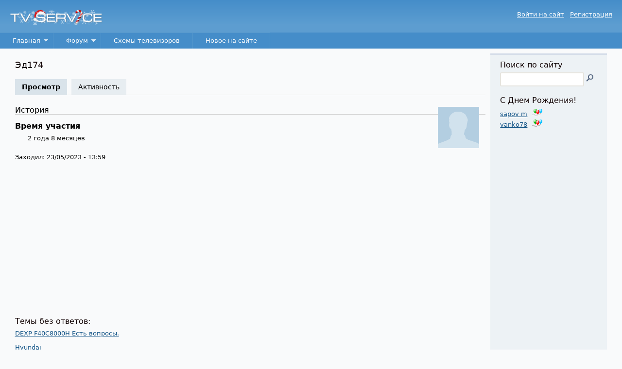

--- FILE ---
content_type: text/html; charset=utf-8
request_url: http://www.tvservice.org/user/29299
body_size: 8429
content:
<!DOCTYPE html>
<!--[if lt IE 7]><html class="lt-ie9 lt-ie8 lt-ie7" lang="ru" dir="ltr"><![endif]-->
<!--[if IE 7]><html class="lt-ie9 lt-ie8" lang="ru" dir="ltr"><![endif]-->
<!--[if IE 8]><html class="lt-ie9" lang="ru" dir="ltr"><![endif]-->
<!--[if gt IE 8]><!--><html lang="ru" dir="ltr" prefix="content: http://purl.org/rss/1.0/modules/content/ dc: http://purl.org/dc/terms/ foaf: http://xmlns.com/foaf/0.1/ og: http://ogp.me/ns# rdfs: http://www.w3.org/2000/01/rdf-schema# sioc: http://rdfs.org/sioc/ns# sioct: http://rdfs.org/sioc/types# skos: http://www.w3.org/2004/02/skos/core# xsd: http://www.w3.org/2001/XMLSchema#"><!--<![endif]-->
<head>
<meta charset="utf-8" />
<meta name="Generator" content="Drupal 7 (http://drupal.org)" />
<meta about="/user/29299#me" typeof="foaf:Person" rel="foaf:account" resource="/user/29299" />
<meta about="/user/29299" property="foaf:name" content="Эд174" />
<link rel="shortcut icon" href="http://www.tvservice.org/files/img/favicon.ico" type="image/vnd.microsoft.icon" />
<title>Эд174 | TV Service</title>
<link type="text/css" rel="stylesheet" href="http://www.tvservice.org/files/css/css_xE-rWrJf-fncB6ztZfd2huxqgxu4WO-qwma6Xer30m4.css" media="all" />
<link type="text/css" rel="stylesheet" href="http://www.tvservice.org/files/css/css_xkNfArQjd3BOiWOxX22QxYL1esg_vfPgCMZvkhjl1xk.css" media="all" />
<link type="text/css" rel="stylesheet" href="http://www.tvservice.org/files/css/css_qBlDjHXIflv69z_54Nt7QSUV2ivJTHkVjWC8rzMZjvE.css" media="all" />
<link type="text/css" rel="stylesheet" href="http://www.tvservice.org/files/css/css_rP5iJ-BWw4FVpOe_fVdjUyvLTPm1N_h8l6xOGKgf73Y.css" media="screen" />
<link type="text/css" rel="stylesheet" href="http://www.tvservice.org/files/css/css_S_DrcBqTY-eZYpbluSwo5Z5hns5MMcfYNekBA_lS8Gw.css" media="all" />
<link type="text/css" rel="stylesheet" href="http://www.tvservice.org/files/css/css_0-HQcBqZTpt_gdHiNLqSFt2pl51Ol2GaapdYJR0EHzg.css" media="print" />
<link type="text/css" rel="stylesheet" href="http://www.tvservice.org/files/css/css_kns-3KbR65Wr4yZItYpIan3m6FRLhN_orj9bBYESw6o.css" media="screen" />
<script type="text/javascript" src="http://www.tvservice.org/files/js/js_YD9ro0PAqY25gGWrTki6TjRUG8TdokmmxjfqpNNfzVU.js"></script>
<script type="text/javascript" src="http://www.tvservice.org/files/js/js_CC-zfeuQHcDhFtVRuKW53h30TL7j_105J32Nz8b8R38.js"></script>
<script type="text/javascript" src="http://www.tvservice.org/files/js/js_R9UbiVw2xuTUI0GZoaqMDOdX0lrZtgX-ono8RVOUEVc.js"></script>
<script type="text/javascript" src="http://www.tvservice.org/files/js/js_qjKmIDa7OOtcJQWJbX375EiqdLH524Qxqb481B9GW_4.js"></script>
<script type="text/javascript">
<!--//--><![CDATA[//><!--
var text_resize_scope = "body";
          var text_resize_minimum = "12";
          var text_resize_maximum = "20";
          var text_resize_line_height_allow = 0;
          var text_resize_line_height_min = "16";
          var text_resize_line_height_max = "36";
//--><!]]>
</script>
<script type="text/javascript" src="http://www.tvservice.org/files/js/js_R8ONhTjo7iQcGQMIpZID9Ij1M70OeRKqKtuDMoP-JhU.js"></script>
<script type="text/javascript" src="http://www.tvservice.org/files/js/js_1jH5XreR-wRIJhGWuuffIB7ohz69BSBvMdd0CNOgg0w.js"></script>
<script type="text/javascript">
<!--//--><![CDATA[//><!--
jQuery.extend(Drupal.settings, {"basePath":"\/","pathPrefix":"","setHasJsCookie":0,"ajaxPageState":{"theme":"sky","theme_token":"dntGOzVROsoBTU3SC6m7XHgUXk8Q_dIPleJcyK4VlmQ","js":{"misc\/jquery.js":1,"misc\/jquery-extend-3.4.0.js":1,"misc\/jquery-html-prefilter-3.5.0-backport.js":1,"misc\/jquery.once.js":1,"misc\/drupal.js":1,"misc\/jquery.cookie.js":1,"sites\/all\/modules\/admin_menu\/admin_devel\/admin_devel.js":1,"public:\/\/languages\/ru_nyjvpfUyrekPhr3OEN4VCsYdIlZSEYasCjA0zdw708E.js":1,"sites\/all\/modules\/quote\/quote.js":1,"0":1,"sites\/all\/modules\/text_resize\/text_resize.js":1,"sites\/all\/libraries\/superfish\/jquery.hoverIntent.minified.js":1,"sites\/all\/libraries\/superfish\/sftouchscreen.js":1,"sites\/all\/libraries\/superfish\/sfsmallscreen.js":1,"sites\/all\/libraries\/superfish\/superfish.js":1,"sites\/all\/libraries\/superfish\/supersubs.js":1,"sites\/all\/modules\/superfish\/superfish.js":1,"sites\/all\/themes\/sky\/js\/scripts.js":1},"css":{"modules\/system\/system.base.css":1,"modules\/system\/system.menus.css":1,"modules\/system\/system.messages.css":1,"modules\/system\/system.theme.css":1,"sites\/all\/modules\/comment_notify\/comment_notify.css":1,"modules\/book\/book.css":1,"modules\/comment\/comment.css":1,"modules\/field\/theme\/field.css":1,"modules\/node\/node.css":1,"modules\/user\/user.css":1,"modules\/forum\/forum.css":1,"sites\/all\/modules\/views\/css\/views.css":1,"sites\/all\/modules\/ctools\/css\/ctools.css":1,"sites\/all\/modules\/quote\/quote.css":1,"sites\/all\/modules\/rate\/rate.css":1,"sites\/all\/modules\/text_resize\/text_resize.css":1,"sites\/all\/libraries\/superfish\/css\/superfish.css":1,"sites\/all\/libraries\/superfish\/style\/default.css":1,"sites\/all\/themes\/adaptivetheme\/adaptivetheme\/adaptivetheme\/at_core\/css\/at.settings.style.headings.css":1,"sites\/all\/themes\/adaptivetheme\/adaptivetheme\/adaptivetheme\/at_core\/css\/at.settings.style.image.css":1,"sites\/all\/themes\/adaptivetheme\/adaptivetheme\/adaptivetheme\/at_core\/css\/at.layout.css":1,"sites\/all\/themes\/sky\/css\/html-elements.css":1,"sites\/all\/themes\/sky\/css\/forms.css":1,"sites\/all\/themes\/sky\/css\/tables.css":1,"sites\/all\/themes\/sky\/css\/page.css":1,"sites\/all\/themes\/sky\/css\/articles.css":1,"sites\/all\/themes\/sky\/css\/comments.css":1,"sites\/all\/themes\/sky\/css\/fields.css":1,"sites\/all\/themes\/sky\/css\/blocks.css":1,"sites\/all\/themes\/sky\/css\/navigation.css":1,"sites\/all\/themes\/sky\/color\/colors.css":1,"sites\/all\/themes\/sky\/css\/sky.settings.style.css":1,"sites\/all\/themes\/sky\/css\/print.css":1,"public:\/\/adaptivetheme\/sky_files\/sky.default.layout.css":1,"public:\/\/adaptivetheme\/sky_files\/sky.fonts.css":1,"public:\/\/adaptivetheme\/sky_files\/sky.custom.css":1}},"quote_nest":"2","superfish":{"1":{"id":"1","sf":{"animation":{"opacity":"show"},"speed":"\u0027slow\u0027","autoArrows":true,"dropShadows":true,"disableHI":false},"plugins":{"touchscreen":{"mode":"always_active"},"smallscreen":{"mode":"window_width","addSelected":false,"menuClasses":false,"hyperlinkClasses":false,"title":"Main menu"},"supposition":false,"bgiframe":false,"supersubs":{"minWidth":"12","maxWidth":"27","extraWidth":1}}}},"adaptivetheme":{"sky":{"layout_settings":{"bigscreen":"three-col-grail","tablet_landscape":"three-col-grail","tablet_portrait":"one-col-vert","smalltouch_landscape":"one-col-vert","smalltouch_portrait":"one-col-stack"},"media_query_settings":{"bigscreen":"only screen and (min-width:1025px)","tablet_landscape":"only screen and (min-width:769px) and (max-width:1024px)","tablet_portrait":"only screen and (min-width:481px) and (max-width:768px)","smalltouch_landscape":"only screen and (min-width:321px) and (max-width:480px)","smalltouch_portrait":"only screen and (max-width:320px)"}}}});
//--><!]]>
</script>
<!--[if lt IE 9]>
<script src="http://www.tvservice.org/sites/all/themes/adaptivetheme/adaptivetheme/adaptivetheme/at_core/scripts/html5.js?t7zzhb"></script>
<![endif]-->
</head>
<body class="html not-front not-logged-in one-sidebar sidebar-second page-user page-user- page-user-29299 site-name-hidden atr-7.x-3.x atv-7.x-3.0-rc1 lang-ru site-name-tv-service section-user color-scheme-custom sky bs-n bb-n mb-n mbp-l rc-0 rct-0">
  <div id="skip-link" class="nocontent">
    <a href="#main-content" class="element-invisible element-focusable">Перейти к основному содержанию</a>
  </div>
    <div id="page" class="container page ssc-n ssw-n ssa-l sss-n btc-n btw-n bta-l bts-n ntc-n ntw-n nta-l nts-n ctc-n ctw-n cta-l cts-n ptc-n ptw-n pta-l pts-n with-footer">

  
  <header id="header" class="clearfix" role="banner">

          <!-- start: Branding -->
      <div id="branding" class="branding-elements clearfix">

                  <div id="logo">
            <a href="/"><img class="site-logo" typeof="foaf:Image" src="http://www.tvservice.org/files/img/logo-NY.png" alt="TV Service" /></a>          </div>
        
                  <!-- start: Site name and Slogan hgroup -->
          <hgroup id="name-and-slogan" class="element-invisible h-group" id="name-and-slogan">

                          <h1 id="site-name" class="element-invisible" id="site-name"><a href="/" title="Главная страница">TV Service</a></h1>
            
            
          </hgroup><!-- /end #name-and-slogan -->

        
      </div><!-- /end #branding -->
    
    <div class="region region-header"><div class="region-inner clearfix"><div id="block-block-44" class="block block-block no-title odd first last block-count-1 block-region-header block-44" ><div class="block-inner clearfix">  
  
  <div class="block-content content no-title"><a href="/user/login?destination=user/29299">Войти на сайт</a>&nbsp&nbsp&nbsp<a href="/user/register">Регистрация</a></div>
  </div></div></div></div>    <div id="menu-bar" class="nav clearfix"><h2 class="menu-toggle"><a href="#">Меню</a></h2><nav id="block-superfish-1" class="block block-superfish menu-wrapper menu-bar-wrapper clearfix odd first last block-count-2 block-region-menu-bar block-1" >  
      <h2 class="element-invisible block-title element-invisible">Main menu</h2>
  
  <ul id="superfish-1" class="menu sf-menu sf-main-menu sf-horizontal sf-style-default sf-total-items-4 sf-parent-items-2 sf-single-items-2"><li id="menu-389-1" class="first odd sf-item-1 sf-depth-1 sf-total-children-4 sf-parent-children-0 sf-single-children-4 menuparent"><a href="/" title="" class="sf-depth-1 menuparent">Главная</a><ul><li id="menu-1507-1" class="first odd sf-item-1 sf-depth-2 sf-no-children"><a href="/articles" title="" class="sf-depth-2">Статьи</a></li><li id="menu-1510-1" class="middle even sf-item-2 sf-depth-2 sf-no-children"><a href="/soft" title="" class="sf-depth-2">Софт</a></li><li id="menu-1508-1" class="middle odd sf-item-3 sf-depth-2 sf-no-children"><a href="/service" title="" class="sf-depth-2">Сервисные меню</a></li><li id="menu-1509-1" class="last even sf-item-4 sf-depth-2 sf-no-children"><a href="/components" title="" class="sf-depth-2">Компоненты</a></li></ul></li><li id="menu-390-1" class="middle even sf-item-2 sf-depth-1 sf-total-children-4 sf-parent-children-0 sf-single-children-4 menuparent"><a href="/forum" title="" class="sf-depth-1 menuparent">Форум</a><ul><li id="menu-3385-1" class="first odd sf-item-1 sf-depth-2 sf-no-children"><a href="/node/5569" class="sf-depth-2">Правила создания тем по ремонту</a></li><li id="menu-973-1" class="middle even sf-item-2 sf-depth-2 sf-no-children"><a href="/node/2313" class="sf-depth-2">Правила Форума</a></li><li id="menu-2188-1" class="middle odd sf-item-3 sf-depth-2 sf-no-children"><a href="/forum/unanswered" title="" class="sf-depth-2">Темы без ответов</a></li><li id="menu-2189-1" class="last even sf-item-4 sf-depth-2 sf-no-children"><a href="/forum/active" title="" class="sf-depth-2">Активные темы</a></li></ul></li><li id="menu-391-1" class="middle odd sf-item-3 sf-depth-1 sf-no-children"><a href="/diagrams" title="" class="sf-depth-1">Схемы телевизоров</a></li><li id="menu-4-1" class="last even sf-item-4 sf-depth-1 sf-no-children"><a href="/tracker" title="" class="sf-depth-1">Новое на сайте</a></li></ul>
  </nav></div>
  </header>

  <div id="columns"class="no-menu-bar">
    <div class="columns-inner clearfix">

                  
      
      
      <div id="content-column">
        <div class="content-inner">

          
          <section id="main-content" role="main">

                                      <header id="main-content-header">

                                  <h1 id="page-title">
                    Эд174                  </h1>
                
                                  <div id="tasks">

                                          <ul class="tabs primary clearfix"><li class="active"><a href="/user/29299" class="active">Просмотр<span class="element-invisible">(активная вкладка)</span></a></li>
<li><a href="/user/29299/track">Активность</a></li>
</ul>
                    
                    
                    
                  </div>
                
              </header>
                        
            <!-- region: Main Content -->
                          <div id="content">
                <div id="block-system-main" class="block block-system no-title odd first block-count-3 block-region-content block-main" >  
  
  <article id="user-0" class="user-profile profile" typeof="sioc:UserAccount" about="/user/29299">
    <div class="user-picture">
    <a href="/user/29299" title="Пользователь" class="active"><img typeof="foaf:Image" class="image-style-none" src="http://www.tvservice.org/files/img/default_user_avatar.gif" alt="Эд174 аватар" title="Эд174 аватар" /></a>  </div>
<section class="история">

      <h3>История</h3>
  
  <dl>
    <dt>Время участия</dt>
<dd>2 года 8 месяцев</dd>
  </dl>

</section>
</article>

  </div><div id="block-views-user-last-access-block" class="block block-views no-title even block-count-4 block-region-content block-user-last-access-block" >  
  
  <div class="view view-user-last-access view-id-user_last_access view-display-id-block view-dom-id-c71e34181e5597727a8cca53ce161253">
        
  
  
      <div class="view-content">
        <div class="views-row views-row-1 views-row-odd views-row-first views-row-last">
      
  <div class="views-field views-field-access">    <span class="views-label views-label-access">Заходил:</span>    <span class="field-content">23/05/2023 - 13:59</span>  </div>  </div>
    </div>
  
  
  
  
  
  
</div>
  </div><div id="block-block-55" class="block block-block no-title odd block-count-5 block-region-content block-55" >  
  
  <script async src="https://pagead2.googlesyndication.com/pagead/js/adsbygoogle.js?client=ca-pub-5675913565574118"
     crossorigin="anonymous"></script>
<!-- Adsense TVS content bottom - 11.2021 -->
<ins class="adsbygoogle"
     style="display:block"
     data-ad-client="ca-pub-5675913565574118"
     data-ad-slot="8178740946"
     data-ad-format="auto"
     data-full-width-responsive="true"></ins>
<script>
     (adsbygoogle = window.adsbygoogle || []).push({});
</script>
  </div><section id="block-views-571e9b61ed7d4cfcbf4c8747f5c1982c" class="block block-views even last block-count-6 block-region-content block-571e9b61ed7d4cfcbf4c8747f5c1982c" >  
      <h2 class="block-title">Темы без ответов:</h2>
  
  <div class="view view-unanswered-forum-topics-custom view-id-unanswered_forum_topics_custom view-display-id-block view-dom-id-511688e740b26c8d174280b364810ce9">
        
  
  
      <div class="view-content">
        <div class="views-row views-row-1 views-row-odd views-row-first">
      
  <div class="views-field views-field-title">        <span class="field-content"><a href="/node/8365"> DEXP  F40C8000H Есть вопросы.</a></span>  </div>  </div>
  <div class="views-row views-row-2 views-row-even">
      
  <div class="views-field views-field-title">        <span class="field-content"><a href="/node/8359">Hyundai </a></span>  </div>  </div>
  <div class="views-row views-row-3 views-row-odd">
      
  <div class="views-field views-field-title">        <span class="field-content"><a href="/node/8348">Panasonic TX-32DR400 сортировка каналов</a></span>  </div>  </div>
  <div class="views-row views-row-4 views-row-even">
      
  <div class="views-field views-field-title">        <span class="field-content"><a href="/node/8347">Ищу dstasheet(схему) на t-con sharp</a></span>  </div>  </div>
  <div class="views-row views-row-5 views-row-odd views-row-last">
      
  <div class="views-field views-field-title">        <span class="field-content"><a href="/node/8343">ltj400hv09-l</a></span>  </div>  </div>
    </div>
  
  
  
  
      <div class="view-footer">
      <p>Посмотреть <a href="/forum/unanswered">все вопросы →</a></p>
    </div>
  
  
</div>
  </section>              </div>
            
            
          </section>

          
        </div>
      </div>

            <div class="region region-sidebar-second sidebar"><div class="region-inner clearfix"><section id="block-block-23" class="block block-block odd first block-count-7 block-region-sidebar-second block-23" ><div class="block-inner clearfix">  
      <h2 class="block-title">Поиск по сайту</h2>
  
  <div class="block-content content"><form action="http://www.google.com/cse" id="cse-search-box">
  <div>
    <input type="hidden" name="cx" value="003760302459627351962:x0ksyshnkb8" />
    <input type="hidden" name="ie" value="UTF-8" />
    <input type="text" name="q" size="19" class="form-text" />
        <input type="image" src="/files/img/search.png" alt="Поиск" name="sa" value="Поиск" />
  </div>
</form></div>
  </div></section><section id="block-views-birthdays-custom-block" class="block block-views even block-count-8 block-region-sidebar-second block-birthdays-custom-block" ><div class="block-inner clearfix">  
      <h2 class="block-title">С Днем Рождения!</h2>
  
  <div class="block-content content"><div class="view view-birthdays-custom view-id-birthdays_custom view-display-id-block view-dom-id-f1a175b12676cbff9ae482b55c4a200b">
        
  
  
      <div class="view-content">
        <div>
      
          <span><a href="/user/12736" title="Пользователь" class="username" xml:lang="" about="/user/12736" typeof="sioc:UserAccount" property="foaf:name" datatype="">sapov m</a></span>    
          <img src="/files/img/birthday_ico.gif" alt="С Днем Рождения!"  />    </div>
  <div>
      
          <span><a href="/user/26176" title="Пользователь" class="username" xml:lang="" about="/user/26176" typeof="sioc:UserAccount" property="foaf:name" datatype="">vanko78</a></span>    
          <img src="/files/img/birthday_ico.gif" alt="С Днем Рождения!"  />    </div>
    </div>
  
  
  
  
  
  
</div></div>
  </div></section><div id="block-block-54" class="block block-block no-title odd block-count-9 block-region-sidebar-second block-54" ><div class="block-inner clearfix">  
  
  <div class="block-content content no-title"><script async src="https://pagead2.googlesyndication.com/pagead/js/adsbygoogle.js?client=ca-pub-5675913565574118"
     crossorigin="anonymous"></script>
<!-- Adsense TVS sidebar right - 11.2021 -->
<ins class="adsbygoogle"
     style="display:block"
     data-ad-client="ca-pub-5675913565574118"
     data-ad-slot="1472241108"
     data-ad-format="auto"
     data-full-width-responsive="true"></ins>
<script>
     (adsbygoogle = window.adsbygoogle || []).push({});
</script></div>
  </div></div><section id="block-views-new-on-forums-block" class="block block-views even block-count-10 block-region-sidebar-second block-new-on-forums-block" ><div class="block-inner clearfix">  
      <h2 class="block-title">Новое на Форуме</h2>
  
  <div class="block-content content"><div class="view view-new-on-forums view-id-new_on_forums view-display-id-block view-dom-id-95c9ebeca6bc9cfc45418ddbf41ddcc9">
        
  
  
      <div class="view-content">
        <div class="views-row views-row-1 views-row-odd views-row-first">
      
          <a href="/node/8365"> DEXP  F40C8000H Есть вопросы.</a>    
              
          <br  />    
      ответов:     0    
              
              </div>
  <div class="views-row views-row-2 views-row-even">
      
          <a href="/node/2616">Анекдоты</a>    
              
          <br  />    
      ответов:     830    
          <a href="/comment/81255#comment-81255" title="Перейти к последнему сообщению" rel="Перейти к последнему сообщению">→</a>    
              </div>
  <div class="views-row views-row-3 views-row-odd">
      
          <a href="/node/8364"> С Новым 2026 Годом, Друзья! </a>    
              
          <br  />    
      ответов:     0    
              
              </div>
  <div class="views-row views-row-4 views-row-even">
      
          <a href="/node/8362">Куда пристроить телевизор на запчасти в СПб</a>    
              
          <br  />    
      ответов:     0    
              
              </div>
  <div class="views-row views-row-5 views-row-odd">
      
          <a href="/node/1413">LG RZ-21FB55RX Шасси MC-049B схема</a>    
              
          <br  />    
      ответов:     3    
          <a href="/comment/81225#comment-81225" title="Перейти к последнему сообщению" rel="Перейти к последнему сообщению">→</a>    
              </div>
  <div class="views-row views-row-6 views-row-even">
      
          <a href="/node/5887">Типовые дефекты шасси MC-049B</a>    
              
          <br  />    
      ответов:     13    
          <a href="/comment/81223#comment-81223" title="Перейти к последнему сообщению" rel="Перейти к последнему сообщению">→</a>    
              </div>
  <div class="views-row views-row-7 views-row-odd views-row-last">
      
          <a href="/node/8360">телефизор samsung 32&quot;</a>    
              
          <br  />    
      ответов:     1    
          <a href="/comment/81193#comment-81193" title="Перейти к последнему сообщению" rel="Перейти к последнему сообщению">→</a>    
              </div>
    </div>
  
  
  
  
  
  
</div></div>
  </div></section><section id="block-views-clone-of-block" class="block block-views odd block-count-11 block-region-sidebar-second block-clone-of--block" ><div class="block-inner clearfix">  
      <h2 class="block-title">Новое в Куплю-Продам</h2>
  
  <div class="block-content content"><div class="view view-clone-of- view-id-clone_of_ view-display-id-block view-dom-id-350a4696947f2de207c800af2fb509f7">
        
  
  
      <div class="view-content">
        <div class="views-row views-row-1 views-row-odd views-row-first">
      
          <a href="/node/5836">Матрицы  жк  32..43..50..55..65  дюймов ..Full HD .. UHD</a>    
              
          <br  />    
      ответов:     5,053    
          <a href="/comment/81267#comment-81267" title="Перейти к последнему сообщению" rel="Перейти к последнему сообщению">→</a>    
              </div>
  <div class="views-row views-row-2 views-row-even">
      
          <a href="/node/6084">ПРОДАЮ БЛОКИ LCD, PDP ТВ, мониторы</a>    
              
          <br  />    
      ответов:     116    
          <a href="/comment/81202#comment-81202" title="Перейти к последнему сообщению" rel="Перейти к последнему сообщению">→</a>    
              </div>
  <div class="views-row views-row-3 views-row-odd">
      
          <a href="/node/5837">Материнские платы _Блоки тв  LG  ---  ПОДСВЕТКА LG -. . T-CON  LG . </a>    
              
          <br  />    
      ответов:     1,021    
          <a href="/comment/81264#comment-81264" title="Перейти к последнему сообщению" rel="Перейти к последнему сообщению">→</a>    
              </div>
  <div class="views-row views-row-4 views-row-even">
      
          <a href="/node/8363">Куплю матрицу для LG 32LQ63506LA</a>    
              
          <br  />    
      ответов:     0    
              
              </div>
  <div class="views-row views-row-5 views-row-odd views-row-last">
      
          <a href="/node/8361">Куплю матрицу LC470DUN (FG) (P2)</a>    
              
          <br  />    
      ответов:     0    
              
              </div>
    </div>
  
  
  
  
      <div class="view-footer">
      <p><a href="/forum/active">Еще →</a></p>
    </div>
  
  
</div></div>
  </div></section><div id="block-text-resize-0" class="block block-text-resize no-title even last block-count-12 block-region-sidebar-second block-0" ><div class="block-inner clearfix">  
  
  <div class="block-content content no-title"><a href="javascript:;" class="changer" id="text_resize_decrease"><sup>-</sup>A</a> <a href="javascript:;" class="changer" id="text_resize_increase"><sup>+</sup>A</a><div id="text_resize_clear"></div></div>
  </div></div></div></div>      
    </div>
  </div>

      <footer role="contentinfo">
              <!-- Four column Gpanel -->
        <div class="at-panel gpanel panel-display four-4x25 clearfix">
          <div class="panel-row row-1 clearfix">
            <div class="region region-four-first"><div class="region-inner clearfix"><section id="block-user-online" class="block block-user odd first block-count-13 block-region-four-first block-online"  role="complementary"><div class="block-inner clearfix">  
      <h2 class="block-title">Пользователи онлайн</h2>
  
  <div class="block-content content"><p>Сейчас на сайте 0 пользователей.</p></div>
  </div></section><div id="block-block-42" class="block block-block no-title even last block-count-14 block-region-four-first block-42" ><div class="block-inner clearfix">  
  
  <div class="block-content content no-title">Всего пользователей: 16807 <br />  Гостей на сайте: 0</div>
  </div></div></div></div>            <div class="region region-four-second"><div class="region-inner clearfix"><section id="block-views-top-posters-custom-block" class="block block-views odd first last block-count-15 block-region-four-second block-top-posters-custom-block" ><div class="block-inner clearfix">  
      <h2 class="block-title">Самые активные</h2>
  
  <div class="block-content content"><div class="view view-top-posters-custom view-id-top_posters_custom view-display-id-block view-dom-id-3100d89fcb300810167eb16a1fd61c7c">
        
  
  
      <div class="view-content">
      <div class="item-list">    <ul>          <li class="views-row views-row-1 views-row-odd views-row-first">  
          <span class="field-content"><a href="/user/1560" title="Пользователь" class="username" xml:lang="" about="/user/1560" typeof="sioc:UserAccount" property="foaf:name" datatype="">Минздрав</a></span>    
          <span class="field-content">→ 9,781 постов </span>  </li>
          <li class="views-row views-row-2 views-row-even">  
          <span class="field-content"><a href="/user/1264" title="Пользователь" class="username" xml:lang="" about="/user/1264" typeof="sioc:UserAccount" property="foaf:name" datatype="">madhands</a></span>    
          <span class="field-content">→ 4,090 постов </span>  </li>
          <li class="views-row views-row-3 views-row-odd">  
          <span class="field-content"><a href="/user/4650" title="Пользователь" class="username" xml:lang="" about="/user/4650" typeof="sioc:UserAccount" property="foaf:name" datatype="">FIMA</a></span>    
          <span class="field-content">→ 2,846 постов </span>  </li>
          <li class="views-row views-row-4 views-row-even">  
          <span class="field-content"><a href="/user/27081" title="Пользователь" class="username" xml:lang="" about="/user/27081" typeof="sioc:UserAccount" property="foaf:name" datatype="">Maxxx</a></span>    
          <span class="field-content">→ 2,800 постов </span>  </li>
          <li class="views-row views-row-5 views-row-odd">  
          <span class="field-content"><a href="/user/1879" title="Пользователь" class="username" xml:lang="" about="/user/1879" typeof="sioc:UserAccount" property="foaf:name" datatype="">Дубровский</a></span>    
          <span class="field-content">→ 2,013 постов </span>  </li>
          <li class="views-row views-row-6 views-row-even">  
          <span class="field-content"><a href="/user/10650" title="Пользователь" class="username" xml:lang="" about="/user/10650" typeof="sioc:UserAccount" property="foaf:name" datatype="">Василий-Василий1974</a></span>    
          <span class="field-content">→ 1,782 постов </span>  </li>
          <li class="views-row views-row-7 views-row-odd">  
          <span class="field-content"><a href="/user/2001" title="Пользователь" class="username" xml:lang="" about="/user/2001" typeof="sioc:UserAccount" property="foaf:name" datatype="">zews</a></span>    
          <span class="field-content">→ 1,528 постов </span>  </li>
          <li class="views-row views-row-8 views-row-even">  
          <span class="field-content"><a href="/user/1185" title="Пользователь" class="username" xml:lang="" about="/user/1185" typeof="sioc:UserAccount" property="foaf:name" datatype="">birluk</a></span>    
          <span class="field-content">→ 1,525 постов </span>  </li>
          <li class="views-row views-row-9 views-row-odd">  
          <span class="field-content"><a href="/user/8989" title="Пользователь" class="username" xml:lang="" about="/user/8989" typeof="sioc:UserAccount" property="foaf:name" datatype="">t380998</a></span>    
          <span class="field-content">→ 1,495 постов </span>  </li>
          <li class="views-row views-row-10 views-row-even views-row-last">  
          <span class="field-content"><a href="/user/2404" title="Пользователь" class="username" xml:lang="" about="/user/2404" typeof="sioc:UserAccount" property="foaf:name" datatype="">Maus</a></span>    
          <span class="field-content">→ 1,453 постов </span>  </li>
      </ul></div>    </div>
  
  
  
  
  
  
</div></div>
  </div></section></div></div>          </div>
          <div class="panel-row row-2 clearfix">
            <div class="region region-four-third"><div class="region-inner clearfix"><section id="block-user-new" class="block block-user odd first last block-count-16 block-region-four-third block-new"  role="complementary"><div class="block-inner clearfix">  
      <h2 class="block-title">Новые пользователи</h2>
  
  <div class="block-content content"><div class="item-list"><ul><li class="odd first"><a href="/user/30976" title="Пользователь" class="username" xml:lang="" about="/user/30976" typeof="sioc:UserAccount" property="foaf:name" datatype="">RyKiller</a></li><li class="even"><a href="/user/30971" title="Пользователь" class="username" xml:lang="" about="/user/30971" typeof="sioc:UserAccount" property="foaf:name" datatype="">VKP</a></li><li class="odd"><a href="/user/30968" title="Пользователь" class="username" xml:lang="" about="/user/30968" typeof="sioc:UserAccount" property="foaf:name" datatype="">NickNicols</a></li><li class="even"><a href="/user/30962" title="Пользователь" class="username" xml:lang="" about="/user/30962" typeof="sioc:UserAccount" property="foaf:name" datatype="">sershik1970</a></li><li class="odd"><a href="/user/30959" title="Пользователь" class="username" xml:lang="" about="/user/30959" typeof="sioc:UserAccount" property="foaf:name" datatype="">Олексій</a></li><li class="even"><a href="/user/30957" title="Пользователь" class="username" xml:lang="" about="/user/30957" typeof="sioc:UserAccount" property="foaf:name" datatype="">Виталий.</a></li><li class="odd"><a href="/user/30956" title="Пользователь" class="username" xml:lang="" about="/user/30956" typeof="sioc:UserAccount" property="foaf:name" datatype="">UEL</a></li><li class="even"><a href="/user/30955" title="Пользователь" class="username" xml:lang="" about="/user/30955" typeof="sioc:UserAccount" property="foaf:name" datatype="">Blackserg</a></li><li class="odd"><a href="/user/30954" title="Пользователь" class="username" xml:lang="" about="/user/30954" typeof="sioc:UserAccount" property="foaf:name" datatype="">Олисандр</a></li><li class="even last"><a href="/user/30952" title="Пользователь" class="username" xml:lang="" about="/user/30952" typeof="sioc:UserAccount" property="foaf:name" datatype="">fantomasofff</a></li></ul></div></div>
  </div></section></div></div>                      </div>
        </div>
            <div class="region region-footer"><div class="region-inner clearfix"><div id="block-block-39" class="block block-block no-title odd first block-count-17 block-region-footer block-39" ><div class="block-inner clearfix">  
  
  <div class="block-content content no-title"><script type="text/javascript">
jQuery(document).ready(function($) {
$("#edit-notify").attr("checked", false);
$("#edit-notify-type").attr("checked", true);
$('.author-name a').click(function(e){
    var tav    = $('#edit-comment-body-und-0-value').val(),
        strPos = $('#edit-comment-body-und-0-value')[0].selectionStart;
        front  = (tav).substring(0,strPos),
        back   = (tav).substring(strPos,tav.length);
    
    $('#edit-comment-body-und-0-value').val(front + '<strong>' + $(this).text() + '</strong>, ' + back);
		e.preventDefault();
    $('#edit-comment-body-und-0-value').focus();
});
});
</script></div>
  </div></div><div id="block-block-24" class="block block-block no-title even last block-count-18 block-region-footer block-24" ><div class="block-inner clearfix">  
  
  <div class="block-content content no-title"><div align="center"><p>2004 - 2026 TV Service | <a href="/privacy" rel="nofollow">Конфиденциальность</a> | <a href="/contact">Обратная связь</a></p>
<p>При копировании материалов ссылка на наш сайт обязательна!</p>
<!--LiveInternet counter--><script type="text/javascript"><!--
document.write("<a href='http://www.liveinternet.ru/click' "+
"target=_blank><img src='http://counter.yadro.ru/hit?t14.1;r"+
escape(document.referrer)+((typeof(screen)=="undefined")?"":
";s"+screen.width+"*"+screen.height+"*"+(screen.colorDepth?
screen.colorDepth:screen.pixelDepth))+";u"+escape(document.URL)+
";"+Math.random()+
"' alt='' title='LiveInternet: показано число просмотров за 24"+
" часа, посетителей за 24 часа и за сегодня' "+
"border=0 width=88 height=31><\/a>")//--></script><!--/LiveInternet-->
<script type="text/javascript">
var gaJsHost = (("https:" == document.location.protocol) ? "https://ssl." : "http://www.");
document.write(unescape("%3Cscript src='" + gaJsHost + "google-analytics.com/ga.js' type='text/javascript'%3E%3C/script%3E"));
</script>
<script type="text/javascript">
var pageTracker = _gat._getTracker("UA-2657433-3");
pageTracker._trackPageview();
</script></div></div>
  </div></div></div></div>    </footer>
  
</div><!-- //End #page, .container -->

  </body>
</html>


--- FILE ---
content_type: text/html; charset=utf-8
request_url: https://www.google.com/recaptcha/api2/aframe
body_size: 267
content:
<!DOCTYPE HTML><html><head><meta http-equiv="content-type" content="text/html; charset=UTF-8"></head><body><script nonce="8TitnqzzM5VHhhu-AVCgVA">/** Anti-fraud and anti-abuse applications only. See google.com/recaptcha */ try{var clients={'sodar':'https://pagead2.googlesyndication.com/pagead/sodar?'};window.addEventListener("message",function(a){try{if(a.source===window.parent){var b=JSON.parse(a.data);var c=clients[b['id']];if(c){var d=document.createElement('img');d.src=c+b['params']+'&rc='+(localStorage.getItem("rc::a")?sessionStorage.getItem("rc::b"):"");window.document.body.appendChild(d);sessionStorage.setItem("rc::e",parseInt(sessionStorage.getItem("rc::e")||0)+1);localStorage.setItem("rc::h",'1769782628988');}}}catch(b){}});window.parent.postMessage("_grecaptcha_ready", "*");}catch(b){}</script></body></html>

--- FILE ---
content_type: text/css
request_url: http://www.tvservice.org/files/css/css_kns-3KbR65Wr4yZItYpIan3m6FRLhN_orj9bBYESw6o.css
body_size: 2007
content:
.container{width:100%}#content-column,.content-column,div.sidebar{float:left;clear:none}.two-sidebars .content-inner{margin-left:240px;margin-right:240px}.sidebar-first .content-inner{margin-left:240px;margin-right:0}.sidebar-second .content-inner{margin-right:240px;margin-left:0}.region-sidebar-first{width:240px;margin-left:-100%}.region-sidebar-second{width:240px;margin-left:-240px}.at-panel .region{display:inline;float:left}.three-inset-right > .region-three-inset-right-sidebar,.three-inset-left > .region-three-inset-left-sidebar,.three-25-25-50 > .region,.three-25-50-25 > .region,.three-50-25-25 > .region{width:25%}.three-inset-right > .inset-wrapper{width:75%;float:left}.three-inset-right > .inset-wrapper > div.region-three-inset-right-inset,.three-inset-left > .inset-wrapper > div.region-three-inset-left-inset,.three-3x33 > .region,.two-33-66 > .region-two-33-66-first,.two-66-33 > .region-two-66-33-second,.five-5x20 > .panel-row > .region{width:33.333333%}.three-inset-right > .inset-wrapper > div.region-three-inset-right-middle,.three-inset-left > .inset-wrapper > div.region-three-inset-left-middle,.two-33-66 > .region-two-33-66-second,.two-66-33 > .region-two-66-33-first{width:66.666666%}.three-inset-right > .inset-wrapper > .region,.three-inset-left > .inset-wrapper > .region{width:100%}.three-inset-left > .region-three-inset-left-sidebar,.three-inset-left > .inset-wrapper,.three-inset-left > .inset-wrapper > .region-three-inset-left-middle{float:right}.three-inset-left > .inset-wrapper{width:75%}.three-25-25-50 > div.region-three-25-25-50-third,.three-25-50-25 > div.region-three-25-50-25-second,.three-50-25-25 > div.region-three-50-25-25-first,.two-50 > .region,.two-brick > .panel-row > .region,.five-5x20 > .row-1 div.region-five-first,.five-5x20 .row-1 div.region-five-second{width:50%}.two-brick > .panel-row{float:none}.six-6x16 > .panel-row{width:33.333333%;float:left}.six-6x16 > .panel-row > .region,.five-5x20 > .panel-row{float:none;display:block;width:100%;clear:both}.four-4x25 > .panel-row > .region,.four-4x25 > .panel-row{width:50%;float:left}
body{font-size:81.3%;font-family:Verdana,Geneva,'DejaVu Sans',Arial,Helvetica,sans-serif}h1#site-name{font-size:1.4em;font-family:Verdana,Geneva,'DejaVu Sans',Arial,Helvetica,sans-serif}h2#site-slogan{font-size:1.4em;font-family:Verdana,Geneva,'DejaVu Sans',Arial,Helvetica,sans-serif}#page-title{font-size:1.4em;font-family:Verdana,Geneva,'DejaVu Sans',Arial,Helvetica,sans-serif}.node-title{font-size:1.2em;font-family:Verdana,Geneva,'DejaVu Sans',Arial,Helvetica,sans-serif}.comment-title{font-size:1.2em;font-family:Verdana,Geneva,'DejaVu Sans',Arial,Helvetica,sans-serif}.block-title{font-size:1.2em;font-family:Verdana,Geneva,'DejaVu Sans',Arial,Helvetica,sans-serif}h1,h2,h3,h4{font-family:Verdana,Geneva,'DejaVu Sans',Arial,Helvetica,sans-serif}h5,h6{font-family:Verdana,Geneva,'DejaVu Sans',Arial,Helvetica,sans-serif}h1{font-size:1.4em;}h2{font-size:1.2em;}h3{font-size:1.2em;}h4{font-size:1.2em;}h5{font-size:1.1em;}h6{font-size:1.1em;}#menu-bar .menu-wrapper,#primary-menu-bar .menu-wrapper{font-family:Verdana,Geneva,'DejaVu Sans',Arial,Helvetica,sans-serif}#secondary-menu-bar .menu-wrapper,#menu-bar #block-system-user-menu{font-family:Verdana,Geneva,'DejaVu Sans',Arial,Helvetica,sans-serif}nav.block .block-content{font-family:Verdana,Geneva,'DejaVu Sans',Arial,Helvetica,sans-serif}ruby ruby{font-family:Verdana,Geneva,'DejaVu Sans',Arial,Helvetica,sans-serif}
.topic-solved-big-label{font-size:1.4em;color:#080;padding:2px 0 2px 30px;background-image:url(/files/img/solved_24x24_ico.png);background-position:left center;background-repeat:no-repeat;}.rate-widget-emotion ul{color:#008000;}.rate-widget-emotion ul li a{text-decoration:none;}.rate-emotion-btn{margin:0 5px 5px 0;padding:0 3px;font-style:italic;background:#E8ECF2;border-color:#BBBBBB;border-top:none;border-left:none;-moz-border-radius:4px;-webkit-border-radius:4px;border-radius:4px;}.rate-emotion-btn:hover{background:#D9E3EA;}blockquote,p{margin:.6em 0;}.views-row{margin-bottom:10px;}a{text-decoration:underline;}#menu-bar a,#edit-cancel{text-decoration:none;}.container{min-width:1005px;}#header{background-color:#5d9dd0;background-image:url(/files/adaptivetheme/sky_files/header_bg.png);background-repeat:repeat-x;}#logo{padding:0 20px;}#branding{margin:0 0 10px;}#menu-bar,#menu-bar .menu-wrapper li a:visited,#menu-bar .menu-wrapper .menu li a:visited,#menu-bar .menu-wrapper li a:active,#menu-bar .menu-wrapper .menu li a:active,.nav .block-menu ul li a.active,.sf-menu.sf-style-default .active-trail.sf-depth-1,.sf-menu.sf-style-default .sf-depth-1 a.active{background:#458DC9;}#menu-bar .menu-wrapper li a:hover,#menu-bar .menu-wrapper .menu li a:hover{background:#5396CC;}#menu-bar .menu-wrapper li,#menu-bar .menu-wrapper .menu li{display:inline;float:left;list-style:none;margin-left:0;margin-right:0px;border-right:1px solid #5396CC;border-top:1px solid #5396CC;}.menu-toggle a{background:#5698CD;}.user-login-custom-sf,.user-menu-sf{padding-right:10px;padding-top:3px;}#columns{padding-right:10px;margin-left:auto;margin-right:auto;width:96%;min-width:995px;}.columns-inner{padding-top:5px;}#main-content{margin-right:10px;margin-left:10px;}#edit-body,#edit-comment-body{padding:0 5px 5px 5px;background:#D9E3EA;}.sidebar{background-color:#EDF2F5;padding-top:12px;margin-top:5px;border-top:3px solid #D6DDE9;}footer{border-top:1px solid #D6DDE9;}.field-items li{padding-right:10px;}.node-content img{border:none;}div.post-by-starter{background-image:url(/files/img/topic_starter.gif) !important;background-repeat:no-repeat !important;background-position:right 2px !important;}.forum_rules{padding:10px;border:2px solid #F00;background-color:#FEF5F1;-moz-border-radius:3px;-webkit-border-radius:3px;border-radius:3px;}th.forum-last-post{width:25%;}.forum-table tr.odd{background:#F9FAFB;}.forum-table tr.even{background:#F4F7F9;}tr.odd,tr.even,thead{background:#ffffff;}blockquote,.quote-msg,.quote-snip{padding:3px 0 0 5px;border:1px solid #D6DDE9;background-color:#EDF2F5;margin-right:1em;margin-left:1em;}.bue-smiley-wrapper{width:470px !important;}.bue-smiley-wrapper a{display:inline-block;margin:2px !important;padding:0;width:30px;height:30px;line-height:30px;text-align:center;vertical-align:middle;border:1px solid #D6DDE9;background-color:#EDF2F5;text-decoration:none;}.bue-smiley-wrapper a:hover{background-color:#fff;}.bue-smiley-wrapper a:after{content:"|";visibility:hidden;letter-spacing:-1em;}.bue-smiley-wrapper a img{vertical-align:middle;}.bue-button{border:1px solid #9CC2E2;background-color:#F9FAFB;}.bue-button:hover{border-color:#458DC9;}
